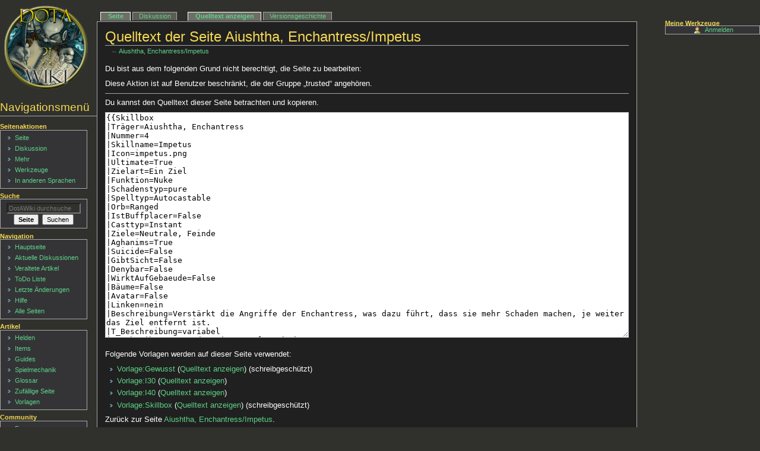

--- FILE ---
content_type: text/html; charset=UTF-8
request_url: https://dotawiki.de/index.php?title=Aiushtha,_Enchantress/Impetus&action=edit
body_size: 7591
content:
<!DOCTYPE html>
<html class="client-nojs" lang="de" dir="ltr">
<head>
<meta charset="UTF-8"/>
<title>Quelltext der Seite Aiushtha, Enchantress/Impetus – DotAWiki</title>
<script>document.documentElement.className="client-js";RLCONF={"wgBreakFrames":!1,"wgSeparatorTransformTable":[",\t.",".\t,"],"wgDigitTransformTable":["",""],"wgDefaultDateFormat":"dmy","wgMonthNames":["","Januar","Februar","März","April","Mai","Juni","Juli","August","September","Oktober","November","Dezember"],"wgRequestId":"45c2c4fa343014aa0aa2f5de","wgCSPNonce":!1,"wgCanonicalNamespace":"","wgCanonicalSpecialPageName":!1,"wgNamespaceNumber":0,"wgPageName":"Aiushtha,_Enchantress/Impetus","wgTitle":"Aiushtha, Enchantress/Impetus","wgCurRevisionId":58644,"wgRevisionId":0,"wgArticleId":3904,"wgIsArticle":!1,"wgIsRedirect":!1,"wgAction":"edit","wgUserName":null,"wgUserGroups":["*"],"wgCategories":[],"wgPageContentLanguage":"de","wgPageContentModel":"wikitext","wgRelevantPageName":"Aiushtha,_Enchantress/Impetus","wgRelevantArticleId":3904,"wgIsProbablyEditable":!1,"wgRelevantPageIsProbablyEditable":!1,"wgRestrictionEdit":[],"wgRestrictionMove":[],"wgPageFormsTargetName":null
,"wgPageFormsAutocompleteValues":[],"wgPageFormsAutocompleteOnAllChars":!1,"wgPageFormsFieldProperties":[],"wgPageFormsCargoFields":[],"wgPageFormsDependentFields":[],"wgPageFormsCalendarValues":[],"wgPageFormsCalendarParams":[],"wgPageFormsCalendarHTML":null,"wgPageFormsGridValues":[],"wgPageFormsGridParams":[],"wgPageFormsContLangYes":null,"wgPageFormsContLangNo":null,"wgPageFormsContLangMonths":[],"wgPageFormsHeightForMinimizingInstances":800,"wgPageFormsShowOnSelect":[],"wgPageFormsScriptPath":"/extensions/PageForms","edgValues":null,"wgPageFormsEDSettings":null,"wgAmericanDates":!1,"srfFilteredConfig":null};RLSTATE={"site.styles":"ready","noscript":"ready","user.styles":"ready","user":"ready","user.options":"loading","ext.srf.styles":"ready","ext.smw.style":"ready","ext.smw.tooltip.styles":"ready","skins.dotawiki6":"ready"};RLPAGEMODULES=["mediawiki.action.edit.collapsibleFooter","site","mediawiki.page.startup","mediawiki.page.ready","skins.dotawiki6.js"];</script>
<script>(RLQ=window.RLQ||[]).push(function(){mw.loader.implement("user.options@1hzgi",function($,jQuery,require,module){/*@nomin*/mw.user.tokens.set({"patrolToken":"+\\","watchToken":"+\\","csrfToken":"+\\"});mw.user.options.set({"variant":"de"});
});});</script>
<link rel="stylesheet" href="/load.php?lang=de&amp;modules=ext.smw.style%7Cext.smw.tooltip.styles&amp;only=styles&amp;skin=dotawiki6"/>
<link rel="stylesheet" href="/load.php?lang=de&amp;modules=ext.srf.styles&amp;only=styles&amp;skin=dotawiki6"/>
<link rel="stylesheet" href="/load.php?lang=de&amp;modules=skins.dotawiki6&amp;only=styles&amp;skin=dotawiki6"/>
<script async="" src="/load.php?lang=de&amp;modules=startup&amp;only=scripts&amp;raw=1&amp;skin=dotawiki6"></script>
<meta name="ResourceLoaderDynamicStyles" content=""/>
<link rel="stylesheet" href="/load.php?lang=de&amp;modules=site.styles&amp;only=styles&amp;skin=dotawiki6"/>
<meta name="generator" content="MediaWiki 1.35.5"/>
<meta name="robots" content="noindex,nofollow"/>
<link rel="alternate" type="application/rdf+xml" title="Aiushtha, Enchantress/Impetus" href="/index.php?title=Spezial:RDF_exportieren/Aiushtha,_Enchantress/Impetus&amp;xmlmime=rdf"/>
<link rel="shortcut icon" href="/favicon.ico"/>
<link rel="search" type="application/opensearchdescription+xml" href="/opensearch_desc.php" title="DotAWiki (de)"/>
<link rel="EditURI" type="application/rsd+xml" href="https://dotawiki.de/api.php?action=rsd"/>
<link rel="license" href="http://www.gnu.org/licenses/old-licenses/fdl-1.2.txt"/>
<!--[if lt IE 9]><script src="/resources/lib/html5shiv/html5shiv.js"></script><![endif]-->
</head>
<body class="mediawiki ltr sitedir-ltr capitalize-all-nouns mw-hide-empty-elt ns-0 ns-subject page-Aiushtha_Enchantress_Impetus rootpage-Aiushtha_Enchantress_Impetus skin-dotawiki6 action-edit"><div id="globalWrapper"><div id="column-content"><div id="content" class="mw-body" role="main"><a id="top"></a><div class="mw-indicators mw-body-content">
</div>
<h1 id="firstHeading" class="firstHeading" lang="de">Quelltext der Seite Aiushtha, Enchantress/Impetus</h1><div id="bodyContent" class="mw-body-content"><div id="siteSub">Aus DotAWiki</div><div id="contentSub" lang="de" dir="ltr">← <a href="/index.php?title=Aiushtha,_Enchantress/Impetus" title="Aiushtha, Enchantress/Impetus">Aiushtha, Enchantress/Impetus</a></div><div id="jump-to-nav"></div><a href="#column-one" class="mw-jump-link">Zur Navigation springen</a><a href="#searchInput" class="mw-jump-link">Zur Suche springen</a><!-- start content --><div id="mw-content-text"><p>Du bist aus dem folgenden Grund nicht berechtigt, die Seite zu bearbeiten:
</p>
<div class="permissions-errors">
<p>Diese Aktion ist auf Benutzer beschränkt, die der Gruppe „trusted“ angehören.
</p>
</div><hr />
<p>Du kannst den Quelltext dieser Seite betrachten und kopieren.
</p><textarea readonly="" accesskey="," id="wpTextbox1" cols="80" rows="25" style="" class="mw-editfont-monospace" lang="de" dir="ltr" name="wpTextbox1">{{Skillbox
|Träger=Aiushtha, Enchantress
|Nummer=4
|Skillname=Impetus
|Icon=impetus.png
|Ultimate=True
|Zielart=Ein Ziel
|Funktion=Nuke
|Schadenstyp=pure
|Spelltyp=Autocastable
|Orb=Ranged
|IstBuffplacer=False
|Casttyp=Instant
|Ziele=Neutrale, Feinde
|Aghanims=True
|Suicide=False
|GibtSicht=False
|Denybar=False
|WirktAufGebaeude=False
|Bäume=False
|Avatar=False
|Linken=nein
|Beschreibung=Verstärkt die Angriffe der Enchantress, was dazu führt, dass sie mehr Schaden machen, je weiter das Ziel entfernt ist.
|T_Beschreibung=variabel
|Beschreibung1=15% der Distanz als Schaden.
|Beschreibung2=20% der Distanz als Schaden.
|Beschreibung3=25% der Distanz als Schaden.
|T_Manakosten=variabel
|T_Cooldown=konstant
|T_Effektdauer=ohne
|T_Range=konstant
|T_AoE=ohne
|T_Initialschaden=ohne
|Manakosten1=55
|Cooldown1=0
|Range1=550 (740)
|Manakosten2=60
|Manakosten3=65
}}
* Maximaler Schaden: 375/500/625 (jeweils bei 2500 Einheiten Abstand zwischen Enchantress und dem Ziel).
* Es zählt die Distanz zwischen Enchantress und dem Ziel beim Einschlag des Impetus.
* Impetus als Auto Cast überschreibt alle Itemorbeffekte (Chain Lightning, Lifesteal, Corruption, Cold Attack). Als Single Cast wird es von Lifesteal überschrieben und überschreibt die anderen Item-Orbeffekte.
* Kann auf [[magieimmun]]e Gegner gecastet werden, macht jedoch keinen Schaden.
* {{i40|Aghanim's Scepter}}: Erhöht die Angriffsreichweite der Enchantress und die Reichweite von Impetus um 190.
{{Gewusst|{{i30|ench}} und {{i30|tiny}} können {{i30|aga}} nicht ablegen oder im [[Inventar]] verschieben, da das Item ihren [[Angriff]] verändert.}}
</textarea><div class="templatesUsed"><div class="mw-templatesUsedExplanation"><p>Folgende Vorlagen werden auf dieser Seite verwendet:
</p></div><ul>
<li><a href="/index.php?title=Vorlage:Gewusst" title="Vorlage:Gewusst">Vorlage:Gewusst</a> (<a href="/index.php?title=Vorlage:Gewusst&amp;action=edit" title="Vorlage:Gewusst">Quelltext anzeigen</a>) (schreibgeschützt)</li><li><a href="/index.php?title=Vorlage:I30" title="Vorlage:I30">Vorlage:I30</a> (<a href="/index.php?title=Vorlage:I30&amp;action=edit" title="Vorlage:I30">Quelltext anzeigen</a>) </li><li><a href="/index.php?title=Vorlage:I40" title="Vorlage:I40">Vorlage:I40</a> (<a href="/index.php?title=Vorlage:I40&amp;action=edit" title="Vorlage:I40">Quelltext anzeigen</a>) </li><li><a href="/index.php?title=Vorlage:Skillbox" title="Vorlage:Skillbox">Vorlage:Skillbox</a> (<a href="/index.php?title=Vorlage:Skillbox&amp;action=edit" title="Vorlage:Skillbox">Quelltext anzeigen</a>) (schreibgeschützt)</li></ul></div><p id="mw-returnto">Zurück zur Seite <a href="/index.php?title=Aiushtha,_Enchantress/Impetus" title="Aiushtha, Enchantress/Impetus">Aiushtha, Enchantress/Impetus</a>.</p>
</div><div class="printfooter">
Abgerufen von „<a dir="ltr" href="https://dotawiki.de/index.php?title=Aiushtha,_Enchantress/Impetus">https://dotawiki.de/index.php?title=Aiushtha,_Enchantress/Impetus</a>“</div>
<div id="catlinks" class="catlinks catlinks-allhidden" data-mw="interface"></div><!-- end content --><div class="visualClear"></div></div></div><div class="visualClear"></div></div><div id="column-one" lang="de" dir="ltr"><h2>Navigationsmenü</h2><div role="navigation" class="portlet" id="p-cactions" aria-labelledby="p-cactions-label"><h3 id="p-cactions-label" lang="de" dir="ltr">Seitenaktionen</h3><div class="pBody"><ul lang="de" dir="ltr"><li id="ca-nstab-main" class="selected"><a href="/index.php?title=Aiushtha,_Enchantress/Impetus" title="Seiteninhalt anzeigen [c]" accesskey="c">Seite</a></li><li id="ca-talk"><a href="/index.php?title=Diskussion:Aiushtha,_Enchantress/Impetus" rel="discussion" title="Diskussion zum Seiteninhalt [t]" accesskey="t">Diskussion</a></li><li id="ca-viewsource" class="selected"><a href="/index.php?title=Aiushtha,_Enchantress/Impetus&amp;action=edit" title="Diese Seite ist geschützt. Ihr Quelltext kann dennoch angesehen und kopiert werden. [e]" accesskey="e">Quelltext anzeigen</a></li><li id="ca-history"><a href="/index.php?title=Aiushtha,_Enchantress/Impetus&amp;action=history" title="Frühere Versionen dieser Seite [h]" accesskey="h">Versionsgeschichte</a></li></ul></div></div><div role="navigation" class="portlet" id="p-cactions-mobile" aria-labelledby="p-cactions-mobile-label"><h3 id="p-cactions-mobile-label" lang="de" dir="ltr">Seitenaktionen</h3><div class="pBody"><ul lang="de" dir="ltr"><li id="ca-nstab-main-mobile" class="selected"><a href="/index.php?title=Aiushtha,_Enchantress/Impetus" title="Seite">Seite</a></li><li id="ca-talk-mobile"><a href="/index.php?title=Diskussion:Aiushtha,_Enchantress/Impetus" rel="discussion" title="Diskussion">Diskussion</a></li><li id="ca-more"><a href="#p-cactions">Mehr</a></li><li id="ca-tools"><a href="#p-tb" title="Werkzeuge">Werkzeuge</a></li><li id="ca-languages"><a href="#p-lang" title="In anderen Sprachen">In anderen Sprachen</a></li></ul></div></div><div role="navigation" class="portlet" id="p-personal" aria-labelledby="p-personal-label"><h3 id="p-personal-label" lang="de" dir="ltr">Meine Werkzeuge</h3><div class="pBody"><ul lang="de" dir="ltr"><li id="pt-login"><a href="/index.php?title=Spezial:Anmelden&amp;returnto=Aiushtha%2C+Enchantress%2FImpetus&amp;returntoquery=action%3Dedit" title="Sich anzumelden wird gerne gesehen, ist jedoch nicht zwingend erforderlich. [o]" accesskey="o">Anmelden</a></li></ul></div></div><div class="portlet" id="p-logo" role="banner"><a href="/index.php?title=Hauptseite" class="mw-wiki-logo" title="Hauptseite"></a></div><div id="sidebar"><div role="search" class="portlet" id="p-search"><h3 id="p-search-label" lang="de" dir="ltr"><label for="searchInput">Suche</label></h3><div class="pBody" id="searchBody"><form action="/index.php" id="searchform"><input type="hidden" value="Spezial:Suche" name="title"/><input type="search" name="search" placeholder="DotAWiki durchsuchen" title="DotAWiki durchsuchen [f]" accesskey="f" id="searchInput"/><input type="submit" name="go" value="Seite" title="Gehe direkt zu der Seite mit genau diesem Namen, falls sie vorhanden ist." id="searchGoButton" class="searchButton"/>  <input type="submit" name="fulltext" value="Suchen" title="Suche nach Seiten, die diesen Text enthalten" id="mw-searchButton" class="searchButton"/></form></div></div><div role="navigation" class="portlet generated-sidebar" id="p-navigation" aria-labelledby="p-navigation-label"><h3 id="p-navigation-label" lang="de" dir="ltr">Navigation</h3><div class="pBody"><ul lang="de" dir="ltr"><li id="n-mainpage-description"><a href="/index.php?title=Hauptseite" title="Hauptseite besuchen [z]" accesskey="z">Hauptseite</a></li><li id="n-Aktuelle-Diskussionen"><a href="/index.php?title=DotAWiki:Aktuelle_Diskussionen">Aktuelle Diskussionen</a></li><li id="n-Veraltete-Artikel"><a href="/index.php?title=Veraltete_Artikel">Veraltete Artikel</a></li><li id="n-ToDo-Liste"><a href="/index.php?title=ToDo_Liste">ToDo Liste</a></li><li id="n-recentchanges"><a href="/index.php?title=Spezial:Letzte_%C3%84nderungen" title="Liste der letzten Änderungen in diesem Wiki [r]" accesskey="r">Letzte Änderungen</a></li><li id="n-help"><a href="https://www.mediawiki.org/wiki/Special:MyLanguage/Help:Contents" title="Hilfeseite anzeigen">Hilfe</a></li><li id="n-allpages"><a href="/index.php?title=Spezial:Alle_Seiten">Alle Seiten</a></li></ul></div></div><div role="navigation" class="portlet generated-sidebar" id="p-Artikel" aria-labelledby="p-Artikel-label"><h3 id="p-Artikel-label" lang="de" dir="ltr">Artikel</h3><div class="pBody"><ul lang="de" dir="ltr"><li id="n-Helden"><a href="/index.php?title=Helden">Helden</a></li><li id="n-Items"><a href="/index.php?title=Items">Items</a></li><li id="n-Guides"><a href="/index.php?title=Guides">Guides</a></li><li id="n-Spielmechanik"><a href="/index.php?title=Spielmechanik">Spielmechanik</a></li><li id="n-Glossar"><a href="/index.php?title=Kategorie:Glossar">Glossar</a></li><li id="n-Zuf.C3.A4llige-Seite"><a href="/index.php?title=Spezial:Zuf%C3%A4llige_Seite">Zufällige Seite</a></li><li id="n-Vorlagen"><a href="/index.php?title=Kategorie:Vorlagen">Vorlagen</a></li></ul></div></div><div role="navigation" class="portlet generated-sidebar" id="p-Community" aria-labelledby="p-Community-label"><h3 id="p-Community-label" lang="de" dir="ltr">Community</h3><div class="pBody"><ul lang="de" dir="ltr"><li id="n-Forum"><a href="http://dotasource.de/" rel="nofollow">Forum</a></li><li id="n-Arbeitskreise"><a href="/index.php?title=DotAWiki:Arbeitskreise">Arbeitskreise</a></li><li id="n-IRC-Chat"><a href="/index.php?title=Spezial:PJIRC">IRC-Chat</a></li><li id="n-FAQ"><a href="/index.php?title=H%C3%A4ufig_gestellte_Fragen">Häufig gestellte Fragen</a></li><li id="n-DotAWiki-verbreiten"><a href="/index.php?title=DotAWiki:Verbreiten">DotAWiki verbreiten</a></li></ul></div></div><div role="navigation" class="portlet" id="p-tb" aria-labelledby="p-tb-label"><h3 id="p-tb-label" lang="de" dir="ltr">Werkzeuge</h3><div class="pBody"><ul lang="de" dir="ltr"><li id="t-whatlinkshere"><a href="/index.php?title=Spezial:Linkliste/Aiushtha,_Enchantress/Impetus" title="Liste aller Seiten, die hierher verlinken [j]" accesskey="j">Links auf diese Seite</a></li><li id="t-recentchangeslinked"><a href="/index.php?title=Spezial:%C3%84nderungen_an_verlinkten_Seiten/Aiushtha,_Enchantress/Impetus" rel="nofollow" title="Letzte Änderungen an Seiten, die von hier verlinkt sind [k]" accesskey="k">Änderungen an verlinkten Seiten</a></li><li id="t-specialpages"><a href="/index.php?title=Spezial:Spezialseiten" title="Liste aller Spezialseiten [q]" accesskey="q">Spezialseiten</a></li><li id="t-info"><a href="/index.php?title=Aiushtha,_Enchantress/Impetus&amp;action=info" title="Weitere Informationen über diese Seite">Seiten­informationen</a></li><li id="t-smwbrowselink"><a href="/index.php?title=Spezial:Durchsuchen/:Aiushtha,-5FEnchantress-2FImpetus" rel="search">Attribute anzeigen</a></li></ul></div></div></div><a href="#sidebar" title="Navigation" class="menu-toggle" id="sidebar-toggle"></a><a href="#p-personal" title="Benutzerwerkzeuge" class="menu-toggle" id="p-personal-toggle"></a><a href="#globalWrapper" title="Zurück nach oben" class="menu-toggle" id="globalWrapper-toggle"></a></div><!-- end of the left (by default at least) column --><div class="visualClear"></div><div id="footer" class="mw-footer" role="contentinfo" lang="de" dir="ltr"><div id="f-copyrightico" class="footer-icons"><a href="http://www.gnu.org/licenses/old-licenses/fdl-1.2.txt"><img src="/resources/assets/licenses/gnu-fdl.png" alt="GNU Free Documentation License 1.2" width="88" height="31" loading="lazy"/></a></div><div id="f-poweredbyico" class="footer-icons"><a href="https://www.mediawiki.org/"><img src="/resources/assets/poweredby_mediawiki_88x31.png" alt="Powered by MediaWiki" srcset="/resources/assets/poweredby_mediawiki_132x47.png 1.5x, /resources/assets/poweredby_mediawiki_176x62.png 2x" width="88" height="31" loading="lazy"/></a><a href="https://www.semantic-mediawiki.org/wiki/Semantic_MediaWiki"><img src="[data-uri]" alt="Powered by Semantic MediaWiki" class="smw-footer" width="88" height="31" loading="lazy"/></a></div><ul id="f-list"><li id="privacy"><a href="/index.php?title=DotAWiki:Datenschutz" title="DotAWiki:Datenschutz">Datenschutz</a></li><li id="about"><a href="/index.php?title=DotAWiki:%C3%9Cber_DotAWiki" title="DotAWiki:Über DotAWiki">Über DotAWiki</a></li><li id="disclaimer"><a href="/index.php?title=DotAWiki:Impressum" title="DotAWiki:Impressum">Haftungsausschluss</a></li></ul></div></div>
<script>(RLQ=window.RLQ||[]).push(function(){mw.config.set({"wgBackendResponseTime":158});});</script></body></html>

--- FILE ---
content_type: text/css; charset=utf-8
request_url: https://dotawiki.de/load.php?lang=de&modules=skins.dotawiki6&only=styles&skin=dotawiki6
body_size: 7792
content:
@media screen{#column-content{width:81%;float:right;margin:0 0 .6em -12.2em;padding:0}#content{right:20%;margin:2.8em 0 0 10em;padding:0 1em 1em 1em;position:relative;z-index:2}#column-one{padding-top:160px}#content{background:#202020;color:white;border:1px solid #aaa;line-height:1.5em}body{font:x-small sans-serif;background:#30302C 0 0 no-repeat;color:white;margin:0;padding:0}body.page-Hauptseite #siteSub,body.page-Hauptseite #contentSub,body.page-Hauptseite h1.firstHeading{display:none !important}#globalWrapper{font-size:127%;width:100%;margin:0;padding:0}.visualClear{clear:both}table{empty-cells:show;padding:1px;font-size:100%;color:white;background-color:transparent}fieldset table{background:none}a{text-decoration:none;color:#5ed187 !important;background:none}a:visited{}a:active{color:#faa700}a:hover{text-decoration:underline}a.stub{color:#FF3333}a.new,#p-personal a.new{color:#FF3333}a.new:visited,#p-personal a.new:visited{color:#CC6666}img{border:none;vertical-align:middle}p{margin:.4em 0 .5em 0;line-height:1.5em}p img{margin:0}hr{height:1px;color:#aaa;background-color:#aaa;border:0;margin:.2em 0 .2em 0}h1,h2,h3,h4,h5,h6{color:#f4d953 !important;background:none;font-weight:normal;margin:0;padding-top:.5em;padding-bottom:.17em;border-bottom:1px solid #aaa}h1{font-size:188%}h1 .editsection{font-size:53%}h2{font-size:150%}h2 .editsection{font-size:67%}h3,h4,h5,h6{border-bottom:none;font-weight:bold}h3{font-size:132%}h3 .editsection{font-size:76%;font-weight:normal}h4{font-size:116%;color:white}h4 .editsection{font-size:86%;font-weight:normal}h5{font-size:100%;color:white}h5 .editsection{font-weight:normal}h6{font-size:80%;color:white}h6 .editsection{font-size:125%;font-weight:normal}ul{line-height:1.5em;list-style-type:square;margin:.3em 0 0 1.5em;padding:0;list-style-image:url(/skins/dotawiki6/resources/bullet.gif?a91cd)}ol{line-height:1.5em;margin:.3em 0 0 3.2em;padding:0;list-style-image:none}li{margin-bottom:.1em}dt{font-weight:bold;margin-bottom:.1em}dl{margin-top:.2em;margin-bottom:.5em}dd{line-height:1.5em;margin-left:2em;margin-bottom:.1em}fieldset{border:1px solid #2f6fab;margin:1em 0 1em 0;padding:0 1em 1em;line-height:1.5em}fieldset.nested{margin:0 0 0.5em 0;padding:0 0.5em 0.5em}legend{padding:.5em;font-size:95%}form{border:none;margin:0}textarea{width:100%;padding:.1em}input.historysubmit{padding:0 .3em .3em .3em !important;font-size:94%;cursor:pointer;height:1.7em !important;margin-left:1.6em}select{vertical-align:top}abbr,acronym,.explain{border-bottom:1px dotted black;color:white;background:none;cursor:help}q{font-family:Times,"Times New Roman",serif;font-style:italic}code{background-color:#BAB8B8;color:black}pre{padding:1em;border:1px dashed #2f6fab;color:white;background-color:#232323;line-height:1.1em}#siteSub{display:none}#jump-to-nav{display:none}#contentSub,#contentSub2{font-size:84%;line-height:1.2em;margin:0 0 1.4em 1em;color:#595656;width:auto}span.subpages{display:block}#bodyContent h1,#bodyContent h2{margin-bottom:.6em}#bodyContent h3,#bodyContent h4,#bodyContent h5{margin-bottom:.3em}#firstHeading{margin-bottom:.1em;line-height:1.2em;padding-bottom:0}.usermessage{background-color:#5e410f;border:1px solid #b0770a;color:black;font-weight:bold;margin:2em 0 1em;padding:.5em 1em;vertical-align:middle}#siteNotice{text-align:center;font-size:95%;padding:0 .9em}#siteNotice p{margin:0;padding:0}.success{color:green;font-size:larger}.error{color:red;font-size:larger}.errorbox,.successbox{font-size:larger;border:2px solid;padding:.5em 1em;float:left;margin-bottom:2em;color:#000}.errorbox{border-color:red;background-color:#fff2f2}.successbox{border-color:green;background-color:#dfd}.errorbox h2,.successbox h2{font-size:1em;font-weight:bold;display:inline;margin:0 .5em 0 0;border:none}.catlinks{border:1px solid #588d3d !important;background-color:#4B4C41 !important;padding:5px;margin-top:1em;clear:both}.documentDescription{font-weight:bold;display:block;margin:1em 0;line-height:1.5em}.documentByLine{text-align:right;font-size:90%;clear:both;font-weight:normal;color:#696c71}.center{width:100%;text-align:center}*.center *{margin-left:auto;margin-right:auto}.small,.small *{font-size:94%}table.small{font-size:100%}#toc,.toc,.mw-warning{border:1px solid #6D6E63;background-color:#4B4C41;padding:5px;font-size:95%}#toc h2,.toc h2{display:inline;border:none;padding:0;font-size:100%;font-weight:bold}#toc #toctitle,.toc #toctitle,#toc .toctitle,.toc .toctitle{text-align:center}#toc ul,.toc ul{list-style-type:none;list-style-image:none;margin-left:0;padding-left:0;text-align:left}#toc ul ul,.toc ul ul{margin:0 0 0 2em}#toc .toctoggle,.toc .toctoggle{font-size:94%}.toccolours{border:1px solid #000000;background-color:#30312b;padding:5px;font-size:85%}.mw-warning{margin-left:50px;margin-right:50px;text-align:center}.tocnumber{color:#5ed187 !important}div.floatright,table.floatright{clear:right;float:right;position:relative;margin:0 0 .5em .5em;border:0}div.floatright p{font-style:italic}div.floatleft,table.floatleft{float:left;clear:left;position:relative;margin:0 .5em .5em 0;border:0}div.floatleft p{font-style:italic}div.thumb{margin-bottom:.5em;width:auto}div.thumbinner{border:1px solid #ccc;padding:3px !important;background-color:##5C5D55;font-size:94%;text-align:center;overflow:hidden}html .thumbimage{border:1px solid #ccc}html .thumbcaption{border:none;text-align:left;line-height:1.4em;padding:3px !important;font-size:94%}div.magnify{float:right;border:none !important;background:none !important}div.magnify a,div.magnify img{display:block;border:none !important;background:none !important}div.tright{clear:right;float:right;border-width:.5em 0 .8em 1.4em}div.tleft{float:left;clear:left;margin-right:.5em;border-width:.5em 1.4em .8em 0}img.thumbborder{border:1px solid #dddddd}.hiddenStructure{display:none}table.rimage{float:right;position:relative;margin-left:1em;margin-bottom:1em;text-align:center}.special li{line-height:1.4em;margin:0;padding:0}#bodyContent a.external,#bodyContent a[href ^="gopher://"]{background:url(/skins/dotawiki6/resources/external.png?8ea75) center right no-repeat;padding:0 13px}#bodyContent a[href ^="https://"],.link-https{background:url(/skins/dotawiki6/resources/lock_icon.gif?0b457) center right no-repeat;padding:0 16px}#bodyContent a[href ^="mailto:"],.link-mailto{background:url(/skins/dotawiki6/resources/mail_icon.gif?265e5) center right no-repeat;padding:0 18px}#bodyContent a[href ^="news://"]{background:url(/skins/dotawiki6/resources/news_icon.png?00f5b) center right no-repeat;padding:0 18px}#bodyContent a[href ^="ftp://"],.link-ftp{background:url(/skins/dotawiki6/resources/file_icon.gif?44582) center right no-repeat;padding:0 18px}#bodyContent a[href ^="irc://"],#bodyContent a.extiw[href ^="irc://"],.link-irc{background:url(/skins/dotawiki6/resources/discussionitem_icon.gif?98d5a) center right no-repeat;padding:0 18px}#bodyContent a.external[href $=".ogg"],#bodyContent a.external[href $=".OGG"],#bodyContent a.external[href $=".mid"],#bodyContent a.external[href $=".MID"],#bodyContent a.external[href $=".midi"],#bodyContent a.external[href $=".MIDI"],#bodyContent a.external[href $=".mp3"],#bodyContent a.external[href $=".MP3"],#bodyContent a.external[href $=".wav"],#bodyContent a.external[href $=".WAV"],#bodyContent a.external[href $=".wma"],#bodyContent a.external[href $=".WMA"],.link-audio{background:url(/skins/dotawiki6/resources/audio.png?24207) center right no-repeat;padding:0 13px}#bodyContent a.external[href $=".ogm"],#bodyContent a.external[href $=".OGM"],#bodyContent a.external[href $=".avi"],#bodyContent a.external[href $=".AVI"],#bodyContent a.external[href $=".mpeg"],#bodyContent a.external[href $=".MPEG"],#bodyContent a.external[href $=".mpg"],#bodyContent a.external[href $=".MPG"],.link-video{background:url(/skins/dotawiki6/resources/video.png?5afc0) center right no-repeat;padding:0 13px}#bodyContent a.external[href $=".pdf"],#bodyContent a.external[href $=".PDF"],#bodyContent a.external[href *=".pdf#"],#bodyContent a.external[href *=".PDF#"],#bodyContent a.external[href *=".pdf?"],#bodyContent a.external[href *=".PDF?"],.link-document{background:url(/skins/dotawiki6/resources/document.png?f6b39) center right no-repeat;padding:0 12px}.ltr #bodyContent a.external{padding-left:0}#bodyContent a.extiw,#bodyContent a.extiw:active{color:#3A71D0;background:none;padding:0}#bodyContent a.external{color:#36b}#bodyContent .plainlinks a{background:none !important;padding:0 !important}.portlet{border:none;margin:0 0 .5em;padding:0;float:none;width:11.6em;overflow:hidden}.portlet h4{font-size:95%;font-weight:normal;white-space:nowrap}.portlet h3{background:transparent;padding:0 1em 0 .5em;display:block;color:#f4d953;height:1em;text-transform:none;font-size:90%;font-weight:bold;white-space:nowrap}.portlet h6{background:#3A3B33;border:1px solid #2f6fab;border-style:solid solid none solid;padding:0 1em 0 1em;text-transform:none;display:block;font-size:1em;height:1.2em;font-weight:normal;white-space:nowrap}.pBody{font-size:95%;background-color:#343437;color:white;border-collapse:collapse;border:1px solid #aaa;padding:0 .8em .3em .5em}.portlet h1,.portlet h2,.portlet h3,.portlet h4{margin:0;padding:0}.portlet ul{line-height:1.5em;list-style-type:square;list-style-image:url(/skins/dotawiki6/resources/bullet.gif?a91cd);font-size:95%}.portlet li{padding:0;margin:0}#p-logo{top:0;left:0;position:absolute;z-index:3;height:160px;width:12em;overflow:visible}#p-logo h5{display:none}#p-logo a,#p-logo a:hover{display:block;height:160px;width:12.2em;background-repeat:no-repeat;background-position:35% 50% !important;text-decoration:none}#p-search{position:relative;z-index:3}input.searchButton{margin-top:1px;font-size:95%}#searchGoButton{padding-left:.5em;padding-right:.5em;font-weight:bold}#searchInput{width:10.9em;margin:0;font-size:95%;background:#30302C;color:white}#p-search .pBody{padding:.5em .4em .4em .4em;text-align:center}#p-search #searchform div div{margin-top:.4em;font-size:95%}#p-personal{position:absolute;top:2.5em;right:0px;height:150px;width:160px;z-index:2}#p-personal{white-space:nowrap;padding:0;margin:0;overflow:visible;line-height:1.2em}#p-personal h5{}#p-personal .portlet,#p-personal .pBody{z-index:0;padding:0;margin:0;overflow:visible}#p-personal ul{border:none;line-height:1.4em;padding:0 2em 0 3em;margin:0;text-align:left;list-style:none;z-index:0;background:none;cursor:default}#p-personal li{z-index:0;border:none;padding:0;display:list-item;margin-left:1em;line-height:1.2em;background:none}#p-personal li a{text-decoration:none;padding-bottom:.2em;background:none}li#pt-userpage,li#pt-anonuserpage,li#pt-login{background:url(/skins/dotawiki6/resources/user.gif?17940) top left no-repeat;padding-left:20px;text-transform:none}#p-personal ul{text-transform:none}#p-personal li.active{font-weight:bold}#p-ad{position:absolute;right:0px;z-index:2;width:160px;white-space:nowrap;padding:0;margin:0;overflow:visible;line-height:1.2em}#p-ad .portlet,#p-ad .pBody{z-index:0;padding:0;margin:0;overflow:visible;background:none}.sponsorad{width:150px;height:150px;margin:2px;display:table;position:relative;overflow:hidden}.sponsorad#eslradio{height:120px;background-image:url(/skins/dotawiki6/resources/banner_eslradio.png?eec33)}#p-cactions{position:absolute;top:1.3em;left:11.5em;margin:0;white-space:nowrap;width:76%;line-height:1.1em;overflow:visible;background:none;border-collapse:collapse;padding-left:1em;list-style:none;font-size:95%}#p-cactions ul{list-style:none}#p-cactions li{display:inline;border:1px solid #aaa;border-bottom:none;padding:0 0 .1em 0;margin:0 .3em 0 0;overflow:visible;background:#5C5D55}#p-cactions li.selected{border-color:white;background:#6D6E66;padding:0 0 .2em 0;font-weight:bold}#p-cactions li a{border:none;padding:0 .8em .3em;position:relative;z-index:0;margin:0;text-decoration:none}#p-cactions li.selected a{z-index:3;padding:0 1em .2em!important}#p-cactions .new a{color:#ba0000}#p-cactions h5{display:none}#p-cactions li.istalk{margin-right:0}#p-cactions li.istalk a{padding-right:.5em}#p-cactions #ca-addsection a{padding-left:.4em;padding-right:.4em}li#ca-talk{margin-right:1.6em}li#ca-watch,li#ca-unwatch,li#ca-varlang-0,li#ca-print{margin-left:1.6em}#p-cactions .pBody{font-size:1em;background-color:transparent;color:inherit;border-collapse:inherit;border:0;padding:0}li.istalk#ca-edit{display:none}#p-cactions .hiddenStructure{display:none}#p-cactions li a{text-transform:none}#t-ispermalink,#t-iscite{color:#999}#footer{background-color:black;border-top:1px solid #fabd23;border-bottom:1px solid #fabd23;margin:.6em 0 1em 0;padding:.4em 0 1.2em 0;text-align:center;font-size:90%}#footer li{display:inline;margin:0 1.3em}#f-poweredbyico,#f-copyrightico{margin:0 8px;position:relative;top:-2px}#f-poweredbyico{float:right;height:1%}#f-copyrightico{float:left;height:1%}#preftoc{margin:0;padding:0;width:100%;clear:both}#preftoc li{background-color:#4A4B44}#preftoc li{margin:1px -2px 1px 2px;float:left;padding:2px 0 3px 0;border:1px solid #fff;border-right-color:#716f64;border-bottom:0;position:relative;white-space:nowrap;list-style-type:none;list-style-image:none;z-index:3}#preftoc li.selected{font-weight:bold;background-color:#111111;border:1px solid green;border-bottom:none;cursor:default;top:1px;padding-top:2px;margin-right:-3px}#preftoc > li.selected{top:2px}#preftoc a,#preftoc a:active{display:block;padding:0 .7em;position:relative;text-decoration:none}#preftoc li.selected a{cursor:default;text-decoration:none}#prefcontrol{padding-top:2em;clear:both}#preferences{margin:0;border:1px solid #aaa;clear:both;padding:1.5em;background-color:none}.prefsection{border:none;padding:0;margin:0}.prefsection fieldset{border:1px solid #aaa;float:left;margin-right:2em}.prefsection legend{font-weight:bold}.prefsection table,.prefsection legend{background-color:none}.mainLegend{display:none}div.prefsectiontip{font-size:x-small;padding:.2em 2em;color:#BBBBBB}.btnSavePrefs{font-weight:bold;padding-left:.3em;padding-right:.3em}.preferences-login{clear:both;margin-bottom:1.5em}.prefcache{font-size:90%;margin-top:2em}div#userloginForm form,div#userlogin form#userlogin2{margin:0 3em 1em 0;border:1px solid #aaa;clear:both;padding:1.5em 2em;float:left}div#userloginForm table,div#userlogin form#userlogin2 table{border:none;border-top:1px dotted white}div#userloginForm h2,div#userlogin form#userlogin2 h2{padding-top:0}div#userlogin .captcha,div#userloginForm .captcha{border:1px solid #bbb;padding:1.5em 2em;background-color:#20202B}#loginend,#signupend{clear:both}#userloginprompt,#languagelinks{font-size:85%}#login-sectiontip{font-size:85%;line-height:1.2;padding-top:2em}#userlogin .loginText,#userlogin .loginPassword{width:12em}#userloginlink a,#wpLoginattempt,#wpCreateaccount{font-weight:bold}* > html #p-cactions li{border:none}* > html #p-cactions li a{border:1px solid #aaa;border-bottom:none}* > html #p-cactions li.selected a{border-color:#fabd23}* > html #f-poweredbyico,* > html #f-copyrightico{width:88px}* > html #bodyContent,* > html #bodyContent pre{overflow-x:auto;width:100%;padding-bottom:25px}* html #footer{margin-top:0}* html #column-content{display:inline;margin-bottom:0}* html div.editsection{font-size:smaller}#pagehistory li.selected{position:relative}* > html #column-content{float:none}* > html #column-one{position:absolute;left:0;top:0}* > html #footer{margin-left:13.2em}.redirectText{font-size:150%;margin:5px}.printfooter{display:none}.not-patrolled{background-color:#323220}div.patrollink{clear:both;font-size:75%;text-align:right}span.newpage,span.minor,span.bot{font-weight:bold}span.unpatrolled{font-weight:bold;color:red}.sharedUploadNotice{font-style:italic}span.updatedmarker{color:black;background-color:#0f0}table.gallery{border:1px solid #ccc;margin:2px;padding:2px;background-color:#5C5D55}table.gallery tr{vertical-align:top}table.gallery td{vertical-align:top;background-color:#f9f9f9;border:solid 2px white}table.gallery td.galleryheader{text-align:center;font-weight:bold}table.gallery caption{font-weight:bold}div.gallerybox{margin:2px}div.gallerybox div.thumb{text-align:center;border:1px solid #ccc;margin:2px;background-color:#5C5D55}div.gallerytext{overflow:hidden;font-size:94%;padding:2px 4px}span.comment{font-style:italic}span.changedby{font-size:95%}.previewnote{text-indent:3em;color:#FF3333;border-bottom:1px solid #aaa;padding-bottom:1em;margin-bottom:1em}.previewnote p{margin:0;padding:0}.editExternally{border:1px solid gray;padding:3px;margin-top:0.5em;float:left;font-size:small;text-align:center}.editExternallyHelp{font-style:italic;color:gray}.toggle{margin-left:2em;text-indent:-2em}table.mw_metadata{font-size:0.8em;margin-left:0.5em;margin-bottom:0.5em;width:300px}table.mw_metadata caption{font-weight:bold}table.mw_metadata th{font-weight:normal}table.mw_metadata td{padding:0.1em}table.mw_metadata{border:none;border-collapse:collapse}table.mw_metadata td,table.mw_metadata th{text-align:center;border:1px solid #aaaaaa;padding-left:0.1em;padding-right:0.1em}table.mw_metadata th{background-color:#181911}table.mw_metadata td{background-color:#3A3B33}table.collapsed tr.collapsable{display:none}ul#filetoc{text-align:center;border:1px solid #aaaaaa;background-color:#5C5D55;padding:5px;font-size:95%;margin-bottom:0.5em;margin-left:0;margin-right:0}#filetoc li{display:inline;list-style-type:none;padding-right:2em}input#wpSummary{width:80%}input#wpSave,input#wpDiff{margin-right:0.33em}#wpSave{font-weight:bold}table.revisionform_default{border:1px solid #000000}table.revisionform_focus{border:1px solid #000000;background-color:#6D6E66}tr.revision_tr_default{background-color:#3A3B33}tr.revision_tr_first{background-color:#3A3B33}p.revision_saved{color:green;font-weight:bold}#mw_trackbacks{border:solid 1px #bbbbff;background-color:#4B4C44;padding:0.2em}#allmessagestable th{background-color:#b2b2ff}#allmessagestable tr.orig{background-color:#ffe2e2}#allmessagestable tr.new{background-color:#e2ffe2}#allmessagestable tr.def{background-color:#f0f0ff}div.noarticletext{border:1px solid #ccc;background:#3A3B33;padding:.2em 1em;color:white}div#searchTargetContainer{left:10px;top:10px;width:90%;background:white}div#searchTarget{padding:3px;margin:5px;background:#F0F0F0;border:solid 1px blue}div#searchTarget ul li{list-style:none}div#searchTarget ul li:before{color:orange;content:"\00BB \0020"}div#searchTargetHide{float:right;border:solid 1px black;background:#3A4B33;padding:2px}#powersearch p{margin-top:0px}div.multipageimagenavbox{border:solid 1px silver;padding:4px;margin:1em;background:#5C5D55}div.multipageimagenavbox div.thumb{border:none;margin-left:2em;margin-right:2em}div.multipageimagenavbox hr{margin:6px}table.multipageimage td{text-align:center}.TablePager{min-width:80%}.TablePager_nav a{text-decoration:none}.TablePager{border-collapse:collapse}.TablePager,.TablePager td,.TablePager th{border:1px solid #aaaaaa;padding:0 0.15em 0 0.15em}.TablePager th{background-color:#7E7F77 }.TablePager td{background-color:#4B4C44 }.TablePager tr:hover td{background-color:#5C5D55 }.imagelist td,.imagelist th{white-space:nowrap }.imagelist .TablePager_col_links{background-color:#7E7F77 }.imagelist .TablePager_col_img_description{white-space:normal }.imagelist th.TablePager_sort{background-color:#5C5D55 }.templatesUsed{margin-top:1.5em}.mw-summary-preview{margin:0.1em 0}div.mw-lag-warn-normal,div.mw-lag-warn-high{padding:3px;text-align:center;margin:3px auto}div.mw-lag-warn-normal{border:1px solid #FFCC66;background-color:#3A3B33}div.mw-lag-warn-high{font-weight:bold;border:2px solid #FF0033;background-color:#3A3B33}.MediaTransformError{background-color:#ccc;padding:0.1em}.MediaTransformError td{text-align:center;vertical-align:middle;font-size:90%}table#sv-ext,table#sv-hooks,table#sv-software{margin:1em;padding:0em}#sv-ext td,#sv-hooks td,#sv-software td,#sv-ext th,#sv-hooks th,#sv-software th{border:1px solid #A0A0A0;padding:0 0.15em 0 0.15em}#sv-ext th,#sv-hooks th,#sv-software th{background-color:#D0D0D0;color:black;padding:0 0.15em 0 0.15em}tr.sv-space{height:0.8em;border:none}tr.sv-space td{display:none}div#mw-search-interwiki-caption{text-align:center;font-weight:bold;font-size:95%}.mw-search-interwiki-project{font-size:97%;text-align:left;padding-left:0.2em;padding-right:0.15em;padding-bottom:0.2em;padding-top:0.15em;background:#cae8ff}.autocomment{color:#93a9b8}#pagehistory span.user{margin-left:1.4em;margin-right:.4em}#pagehistory span.minor{font-weight:bold}#pagehistory li{border:1px solid white}#pagehistory li.selected{background-color:#4B4C44;border:1px dashed #aaa}table.diff,td.diff-otitle,td.diff-ntitle{background-color:#4B4C44}td.diff-otitle,td.diff-ntitle{text-align:center;border:1px solid silver}td.diff-marker{text-align:right}td.diff-lineno{font-weight:bold}td.diff-addedline{background:#5E7A49;font-size:smaller}td.diff-deletedline{background:#7A514B;font-size:smaller}td.diff-context{background:none;font-size:smaller}.diffchange{color:red;font-weight:bold;text-decoration:none}table.diff{border:none;width:98%;border-spacing:4px}.os-suggest{font-size:127%}.hauptseite-�berschrift{text-align:center}div.inhalt{text-align:left}.mainpage-catdiv{width:200px;height:64px;margin:2px;display:table;position:relative;overflow:hidden;float:left}.mainpage-catdiv#Helden{background-image:url(/skins/images/4/4a/Helden_BG.gif)}.mainpage-catdiv#Items{background-image:url(/skins/images/d/da/Items_BG.gif)}.mainpage-catdiv#Guides{background-image:url(/skins/images/4/4a/Guides_BG.gif)}.mainpage-catdiv#Glossar{background-image:url(/skins/images/f/f4/Glossar-BG.gif)}.mainpage-catdiv#Tools{background-image:url(/skins/images/4/47/Tools_BG.gif)}.mainpage-catdiv#Videos{background-image:url(/skins/images/6/67/Videos_BG.gif)}.mainpage-catdiv#Musik{background-image:url(/skins/images/f/fb/Music.gif)}.mainpage-catdiv#Clans{background-image:url(/skins/images/2/28/Clans_BG.gif)}.mainpage-catdiv#Events{background-image:url(/skins/images/d/d8/Events_BG.gif)}.mainpage-catdiv#IRC{background-image:url(/skins/images/4/43/IRC_BG.gif)}div#Bearbeitungshilfe,div#Veraltete_Artikel{border-bottom:1px solid #6D6E66;top:-15px;position:relative;text-align:center}div.aehnlich{background:#5C5D55;border:solid 1px #7E7F77}div.Artikelbox{background-color:#111111;border-top:1px dotted #AAA;border-bottom:1px dotted #AAA;margin:5px 0pt 0pt 5px;text-align:center;padding:6px;clear:both}#Herotable{background-color:black;border-right:none;border-left:none;font-size:89%;margin:5px 0pt 0pt 5px;text-align:center;width:100%;padding:6px;clear:both}#Herotablebild{border:none}#Itembox{background-color:#111111;border-top:1px dotted #AAA;border-bottom:1px dotted #AAA;margin:5px 0pt 0pt 5px;text-align:center;padding:6px;clear:both}#Itembox_caption{font-size:150%}#Itembox_description{font-size:x-small}#Itemtable{border:none}#ItemboxInner{width:100%}#ItemtableInner{width:100%;border:none}table.skilltable{vertical-align:middle;text-align:center}table.skilltable th{background-color:#222222;border:1px solid #333333}table.skilltable td{vertical-align:middle;background-color:#000000}.stil1{border:none}.stil1 td,th{margin:2px;vertical-align:middle;background-color:#111111}.template_topbar{border:1px solid #000000;background-color:#111111;text-size:small}.floatrechts{clear:right;float:right;width:18%}.floatrechts#Diskussionnotify{font-size:x-small;border:3px solid #222222;color:#000000;background-color:#666699}.anspruch{border:solid 1px;background-color:#223322}.anspruch#niedrig{border-color:green}.anspruch#mittel{border-color:yellow}.anspruch#hoch{border-color:red}div#artikel_aktuell{border:solid 1px green;background:#5C5D55}div#artikel_veraltet{border:solid 1px red;background:#5C5D55}h4.mw-specialpagesgroup{background-color:black}.contributionscores-wrapper{}.contributionscores-title{background-color:#444455;margin-bottom:0px;padding-left:.4em}.contributionscores-tableheadings{background-color:#112233;border-bottom:1px solid #999999}.contributionscores-altrow{background-color:#111111}.contributionscores-headercell{font-weight:bold;padding-left:.2em;padding-right:.2em}.contributionscores-contentcell{padding-left:.2em;padding-right:.2em}.flaggedrevs_short{background-color:black !important;border:1px solid orange !important;font-size:85% !important;padding:0px !important}span.smwsortkey{display:none!important}table.smwtable{border:none!important;background-color:transparent!important}table.smwtable th{background-color:#222222!important}table.smwtable td{background-color:#444444!important}tr.smwb-propvalue{background-color:#EEEEEE!important}tr.smwb-propvalue th{background-color:#323344!important;border-bottom:2px solid black!important;border-top:2px solid black!important}tr.smwb-propvalue td{background-color:#232324!important;border-color:black!important;border-width:1px 0!important}tr.smwb-center{background-color:#444444!important}tr.smwb-title{background-color:black!important}tr.smwb-title td{border-bottom:2px solid darkBlue!important}tr.smwb-ipropvalue{background-color:#323344!important}tr.smwb-ipropvalue th{background-color:#323344!important;border-bottom:3px solid black!important;border-top:3px solid black!important}tr.smwb-ipropvalue td{background-color:#232323!important;border-bottom:1.5px solid black!important;border-top:1.5px solid black!important}div.smwfact{background-color:#666666!important}div.smwfact td,div.smwfact tr,div.smwfact table{background-color:#333333!important}.flaggedrevs_reviewform{background-color:#333333!important}div#mw-js-message{background-color:#333333!important}#p-cactions-label{display:none}.mw-editsection{font-size:x-small;font-weight:normal;float:none;margin-left:0px;padding-left:6px}.mw-rcfilters-ui-changesListWrapperWidget .mw-changeslist-legend{background-color:#4B4C41 !important}.smwtable-striped tbody > tr:nth-child(odd){background-color:#4B4C41 !important}.smwtable-clean tbody > tr:nth-child(even){background-color:#5B5C51 !important}.smwtable-striped tbody > tr:hover{background-color:#444 !important}.mw-jump-link{display:none}#bodyContent a.external{color:#36b !important}body{margin:0}main{display:block}hr{box-sizing:content-box;height:0;overflow:visible}abbr[title]{border-bottom:1px dotted;cursor:help}@supports (text-decoration:underline dotted){abbr[title]{border-bottom:0;text-decoration:underline dotted}}pre,code,tt,kbd,samp{font-family:monospace,monospace}sub,sup{line-height:1}img{border:0}button::-moz-focus-inner,[type='button']::-moz-focus-inner,[type='reset']::-moz-focus-inner,[type='submit']::-moz-focus-inner{border-style:none;padding:0}legend{color:inherit;padding:0}a{text-decoration:none;color:#0645ad;background:none}a:not([href]){cursor:pointer}a:visited{color:#0b0080}a:active{color:#faa700}a:hover,a:focus{text-decoration:underline}a:lang(ar),a:lang(kk-arab),a:lang(mzn),a:lang(ps),a:lang(ur){text-decoration:none}a.stub{color:#723}a.new,#p-personal a.new{color:#d33}a.mw-selflink{color:inherit;font-weight:bold;text-decoration:inherit}a.mw-selflink:hover{cursor:inherit;text-decoration:inherit}a.mw-selflink:active,a.mw-selflink:visited{color:inherit}a.new:visited,#p-personal a.new:visited{color:#a55858}.mw-parser-output a.extiw,.mw-parser-output a.external{color:#36b}.mw-parser-output a.extiw:visited,.mw-parser-output a.external:visited{color:#636}.mw-parser-output a.extiw:active,.mw-parser-output a.external:active{color:#b63}.mw-parser-output a.external.free{word-wrap:break-word}img{border:0;vertical-align:middle}hr{height:1px;background-color:#a2a9b1;border:0;margin:0.2em 0}h1,h2,h3,h4,h5,h6{color:#000;margin:0;padding-top:0.5em;padding-bottom:0.17em;overflow:hidden}h1,h2{margin-bottom:0.6em;border-bottom:1px solid #a2a9b1}h3,h4,h5{margin-bottom:0.3em}h1{font-size:188%;font-weight:normal}h2{font-size:150%;font-weight:normal}h3{font-size:128%}h4{font-size:116%}h5{font-size:108%}h6{font-size:100%}p{margin:0.4em 0 0.5em 0}p img{margin:0}ul{margin:0.3em 0 0 1.6em;padding:0}ol{margin:0.3em 0 0 3.2em;padding:0;list-style-image:none}li{margin-bottom:0.1em}dt{font-weight:bold;margin-bottom:0.1em}dl{margin-top:0.2em;margin-bottom:0.5em}dd{margin-left:1.6em;margin-bottom:0.1em}pre,code,tt,kbd,samp,.mw-code{font-family:monospace,monospace}code{color:#000;background-color:#f8f9fa;border:1px solid #eaecf0;border-radius:2px;padding:1px 4px}pre,.mw-code{color:#000;background-color:#f8f9fa;border:1px solid #eaecf0;padding:1em;white-space:pre-wrap;overflow-x:hidden;word-wrap:break-word}table{font-size:100%}fieldset{border:1px solid #2a4b8d;margin:1em 0 1em 0;padding:0 1em 1em}legend{padding:0.5em;font-size:95%}form{border:0;margin:0}textarea{width:100%;padding:0.1em;display:block;-moz-box-sizing:border-box;-webkit-box-sizing:border-box;box-sizing:border-box}.center{width:100%;text-align:center}*.center *{margin-left:auto;margin-right:auto}.small{font-size:94%}table.small{font-size:100%}.toc,.mw-warning,.toccolours{border:1px solid #a2a9b1;background-color:#f8f9fa;padding:5px;font-size:95%}.toc{display:table;padding:7px}table.toc{border-collapse:collapse}table.toc td{padding:0}.toc h2{display:inline;border:0;padding:0;font-size:100%;font-weight:bold}.toc .toctitle{text-align:center}.toc ul{list-style-type:none;list-style-image:none;margin-left:0;padding:0;text-align:left}.toc ul ul{margin:0 0 0 2em}.tocnumber,.toctext{display:table-cell;text-decoration:inherit}.tocnumber{color:#202122;padding-left:0;padding-right:0.5em}.mw-content-ltr .tocnumber{padding-left:0;padding-right:0.5em}.mw-content-rtl .tocnumber{padding-left:0.5em;padding-right:0}.mw-warning{margin-left:50px;margin-right:50px;text-align:center}div.floatright,table.floatright{margin:0 0 0.5em 0.5em}div.floatleft,table.floatleft{margin:0 0.5em 0.5em 0}div.thumb{margin-bottom:0.5em;width:auto;background-color:transparent}div.thumbinner{border:1px solid #c8ccd1;padding:3px;background-color:#f8f9fa;font-size:94%;text-align:center;overflow:hidden}html .thumbimage{background-color:#fff;border:1px solid #c8ccd1}html .thumbcaption{border:0;line-height:1.4em;padding:3px;font-size:94%;text-align:left}.magnify{float:right;margin-left:3px}.magnify a{display:block;text-indent:15px;white-space:nowrap;overflow:hidden;width:15px;height:11px;background-image:url(resources/src/mediawiki.skinning/images/magnify-clip-ltr.png?4f704);background-image:linear-gradient(transparent,transparent),url(resources/src/mediawiki.skinning/images/magnify-clip-ltr.svg?8330e);-moz-user-select:none;-webkit-user-select:none;-ms-user-select:none;user-select:none}img.thumbborder{border:1px solid #eaecf0}.mw-content-ltr .thumbcaption{text-align:left}.mw-content-ltr .magnify{float:right;margin-left:3px;margin-right:0}.mw-content-ltr .magnify a{background-image:url(resources/src/mediawiki.skinning/images/magnify-clip-ltr.png?4f704);background-image:linear-gradient(transparent,transparent),url(resources/src/mediawiki.skinning/images/magnify-clip-ltr.svg?8330e)}.mw-content-rtl .thumbcaption{text-align:right}.mw-content-rtl .magnify{float:left;margin-left:0;margin-right:3px}.mw-content-rtl .magnify a{background-image:url(resources/src/mediawiki.skinning/images/magnify-clip-rtl.png?a9fb3);background-image:linear-gradient(transparent,transparent),url(resources/src/mediawiki.skinning/images/magnify-clip-rtl.svg?38fd5)}div.tright{margin:0.5em 0 1.3em 1.4em}div.tleft{margin:0.5em 1.4em 1.3em 0}body.mw-hide-empty-elt .mw-empty-elt{display:none}.catlinks{border:1px solid #a2a9b1;background-color:#f8f9fa;padding:5px;margin-top:1em;clear:both}textarea{border:1px solid #c8ccd1}.editOptions{background-color:#eaecf0;color:#202122;border:1px solid #c8ccd1;border-top:0;padding:1em 1em 1.5em 1em;margin-bottom:2em}.usermessage{background-color:#ffce7b;border:1px solid #ffa500;color:#000;font-weight:bold;margin:2em 0 1em;padding:0.5em 1em;vertical-align:middle}#siteNotice{position:relative;text-align:center;margin:0}#localNotice{margin-bottom:0.9em}#siteSub{display:none}#contentSub,#contentSub2{font-size:84%;line-height:1.2em;margin:0 0 1.4em 1em;color:#54595d;width:auto}span.subpages{display:block}.client-nojs #t-print{display:none}}.mw-wiki-logo{background-image:url(/dota.png?2b15d)}